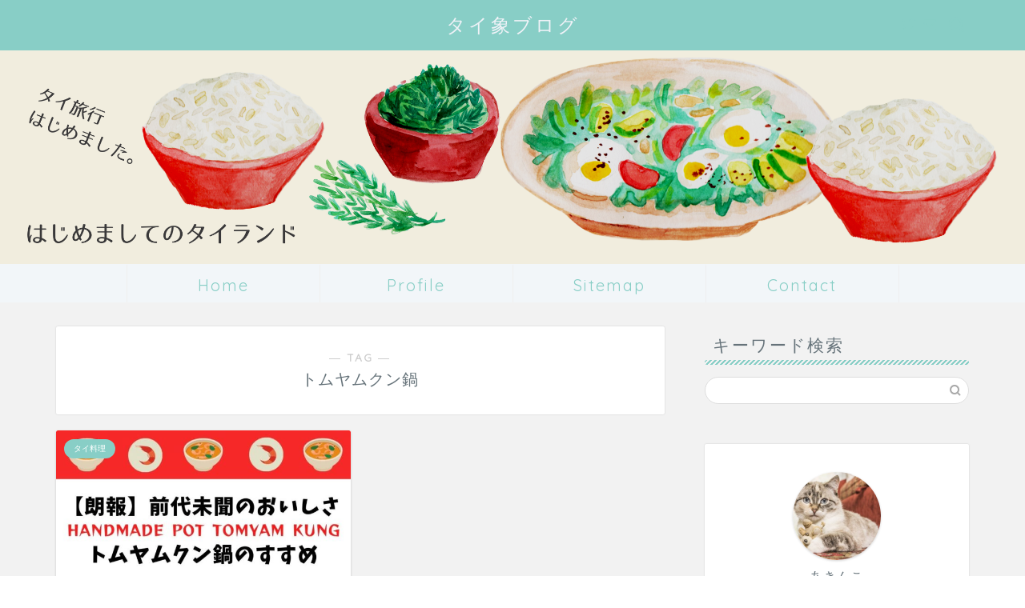

--- FILE ---
content_type: text/html; charset=UTF-8
request_url: https://akikoda.com/tag/%E3%83%88%E3%83%A0%E3%83%A4%E3%83%A0%E3%82%AF%E3%83%B3%E9%8D%8B/
body_size: 7785
content:
<!DOCTYPE html><html lang="ja"><head prefix="og: http://ogp.me/ns# fb: http://ogp.me/ns/fb# article: http://ogp.me/ns/article#"><meta charset="utf-8"><meta http-equiv="X-UA-Compatible" content="IE=edge"><meta name="viewport" content="width=device-width, initial-scale=1"><meta property="og:type" content="blog"><meta property="og:title" content="トムヤムクン鍋タグの記事一覧｜初めてのタイ旅行に行ってみよう！"><meta property="og:url" content="https://akikoda.com/tag/%e3%82%b9%e3%83%bc%e3%83%97%e3%80%80%e4%ba%ba%e6%b0%97/"><meta property="og:image" content="https://akikoda.com/wp-content/uploads/2019/12/abc48f2132a17fc4a0558c575ae0fac4.png"><meta property="og:site_name" content="初めてのタイ旅行に行ってみよう！"><meta property="fb:admins" content=""><meta name="twitter:card" content="summary_large_image"><meta name="twitter:site" content="@sabaaicai1"><link media="all" href="https://akikoda.com/wp-content/cache/autoptimize/css/autoptimize_74d3183dce98c863bfafdb1c944f0953.css" rel="stylesheet"><title>【トムヤムクン鍋】タグの記事一覧｜初めてのタイ旅行に行ってみよう！</title><meta name='robots' content='max-image-preview:large' /><link rel='dns-prefetch' href='//ajax.googleapis.com' /><link rel='dns-prefetch' href='//cdnjs.cloudflare.com' /><link rel="alternate" type="application/rss+xml" title="初めてのタイ旅行に行ってみよう！ &raquo; フィード" href="https://akikoda.com/feed/" /><link rel="alternate" type="application/rss+xml" title="初めてのタイ旅行に行ってみよう！ &raquo; コメントフィード" href="https://akikoda.com/comments/feed/" /><link rel="alternate" type="application/rss+xml" title="初めてのタイ旅行に行ってみよう！ &raquo; トムヤムクン鍋 タグのフィード" href="https://akikoda.com/tag/%e3%83%88%e3%83%a0%e3%83%a4%e3%83%a0%e3%82%af%e3%83%b3%e9%8d%8b/feed/" /> <script type="text/javascript">window._wpemojiSettings = {"baseUrl":"https:\/\/s.w.org\/images\/core\/emoji\/14.0.0\/72x72\/","ext":".png","svgUrl":"https:\/\/s.w.org\/images\/core\/emoji\/14.0.0\/svg\/","svgExt":".svg","source":{"concatemoji":"https:\/\/akikoda.com\/wp-includes\/js\/wp-emoji-release.min.js?ver=6.1.9"}};
/*! This file is auto-generated */
!function(e,a,t){var n,r,o,i=a.createElement("canvas"),p=i.getContext&&i.getContext("2d");function s(e,t){var a=String.fromCharCode,e=(p.clearRect(0,0,i.width,i.height),p.fillText(a.apply(this,e),0,0),i.toDataURL());return p.clearRect(0,0,i.width,i.height),p.fillText(a.apply(this,t),0,0),e===i.toDataURL()}function c(e){var t=a.createElement("script");t.src=e,t.defer=t.type="text/javascript",a.getElementsByTagName("head")[0].appendChild(t)}for(o=Array("flag","emoji"),t.supports={everything:!0,everythingExceptFlag:!0},r=0;r<o.length;r++)t.supports[o[r]]=function(e){if(p&&p.fillText)switch(p.textBaseline="top",p.font="600 32px Arial",e){case"flag":return s([127987,65039,8205,9895,65039],[127987,65039,8203,9895,65039])?!1:!s([55356,56826,55356,56819],[55356,56826,8203,55356,56819])&&!s([55356,57332,56128,56423,56128,56418,56128,56421,56128,56430,56128,56423,56128,56447],[55356,57332,8203,56128,56423,8203,56128,56418,8203,56128,56421,8203,56128,56430,8203,56128,56423,8203,56128,56447]);case"emoji":return!s([129777,127995,8205,129778,127999],[129777,127995,8203,129778,127999])}return!1}(o[r]),t.supports.everything=t.supports.everything&&t.supports[o[r]],"flag"!==o[r]&&(t.supports.everythingExceptFlag=t.supports.everythingExceptFlag&&t.supports[o[r]]);t.supports.everythingExceptFlag=t.supports.everythingExceptFlag&&!t.supports.flag,t.DOMReady=!1,t.readyCallback=function(){t.DOMReady=!0},t.supports.everything||(n=function(){t.readyCallback()},a.addEventListener?(a.addEventListener("DOMContentLoaded",n,!1),e.addEventListener("load",n,!1)):(e.attachEvent("onload",n),a.attachEvent("onreadystatechange",function(){"complete"===a.readyState&&t.readyCallback()})),(e=t.source||{}).concatemoji?c(e.concatemoji):e.wpemoji&&e.twemoji&&(c(e.twemoji),c(e.wpemoji)))}(window,document,window._wpemojiSettings);</script> <link rel='stylesheet' id='dashicons-css' href='https://akikoda.com/wp-includes/css/dashicons.min.css?ver=6.1.9' type='text/css' media='all' /><link rel='stylesheet' id='swiper-style-css' href='https://cdnjs.cloudflare.com/ajax/libs/Swiper/4.0.7/css/swiper.min.css?ver=6.1.9' type='text/css' media='all' /><link rel="https://api.w.org/" href="https://akikoda.com/wp-json/" /><link rel="alternate" type="application/json" href="https://akikoda.com/wp-json/wp/v2/tags/889" />  <script id="pchpp_vars">window.pchppVars = {};window.pchppVars.ajaxUrl = "https://akikoda.com/wp-admin/admin-ajax.php";window.pchppVars.ajaxNonce = "58bc74c936";</script> <script type="text/javascript" language="javascript">var vc_pid = "885525916";</script> <link rel="icon" href="https://akikoda.com/wp-content/uploads/2019/12/cropped-a8154c2fc2cef6a66360bcde959f4daf-1-32x32.png" sizes="32x32" /><link rel="icon" href="https://akikoda.com/wp-content/uploads/2019/12/cropped-a8154c2fc2cef6a66360bcde959f4daf-1-192x192.png" sizes="192x192" /><link rel="apple-touch-icon" href="https://akikoda.com/wp-content/uploads/2019/12/cropped-a8154c2fc2cef6a66360bcde959f4daf-1-180x180.png" /><meta name="msapplication-TileImage" content="https://akikoda.com/wp-content/uploads/2019/12/cropped-a8154c2fc2cef6a66360bcde959f4daf-1-270x270.png" /><meta name="google-site-verification" content="a22V6Jok11hIqyvP11EvaEIQC-w2SYizT-5iHjnEycc" /><link href="https://use.fontawesome.com/releases/v5.0.6/css/all.css" rel="stylesheet"> <script type="text/javascript" language="javascript">var vc_pid = "885525916";</script><script type="text/javascript" src="//aml.valuecommerce.com/vcdal.js" async></script> <script async src="//pagead2.googlesyndication.com/pagead/js/adsbygoogle.js"></script> <script>(adsbygoogle = window.adsbygoogle || []).push({
          google_ad_client: "ca-pub-6690923880160391",
          enable_page_level_ads: true
     });</script>  <script async src="https://www.googletagmanager.com/gtag/js?id=UA-124196036-1"></script> <script>window.dataLayer = window.dataLayer || [];
  function gtag(){dataLayer.push(arguments);}
  gtag('js', new Date());

  gtag('config', 'UA-124196036-1');</script> </head><body class="archive tag tag-889" id="nofont-style"><div id="wrapper"><div id="scroll-content" class="animate-off"><div id="header-box" class="tn_on header-box animate-off"><div id="header" class="header-type2 header animate-off"><div id="site-info" class="ef"> <span class="tn-logo-size"><a href='https://akikoda.com/' title='初めてのタイ旅行に行ってみよう！' rel='home'>タイ象ブログ</a></span></div><div id="headmenu"> <span class="headsns tn_sns_on"> <span class="twitter"><a href="https://twitter.com/sabaaicai1?lang=ja"><i class="jic-type jin-ifont-twitter" aria-hidden="true"></i></a></span> <span class="jin-contact"> <a href="https://akikoda.com/お問合せ/ "><i class="jic-type jin-ifont-mail" aria-hidden="true"></i></a> </span> </span> <span class="headsearch tn_search_on"><form class="search-box" role="search" method="get" id="searchform" action="https://akikoda.com/"> <input type="search" placeholder="" class="text search-text" value="" name="s" id="s"> <input type="submit" id="searchsubmit" value="&#xe931;"></form> </span></div></div></div><div id="main-image" class="main-image animate-off"> <img src="https://akikoda.com/wp-content/uploads/2019/12/abc48f2132a17fc4a0558c575ae0fac4.png" alt="" /><div class="top-image-meta"></div></div><div id="nav-container" class="header-style5-animate animate-off"><div id="drawernav2" class="ef"><nav class="fixed-content"><ul class="menu-box"><li class="menu-item menu-item-type-custom menu-item-object-custom menu-item-home menu-item-592"><a href="https://akikoda.com">Home</a></li><li class="menu-item menu-item-type-post_type menu-item-object-page menu-item-6212"><a href="https://akikoda.com/profile-2/">Profile</a></li><li class="menu-item menu-item-type-post_type menu-item-object-page menu-item-4784"><a href="https://akikoda.com/sitemap/">Sitemap</a></li><li class="menu-item menu-item-type-post_type menu-item-object-page menu-item-1297"><a href="https://akikoda.com/%e3%81%8a%e5%95%8f%e5%90%88%e3%81%9b/">Contact</a></li></ul></nav></div></div><div class="clearfix"></div><div id="contents"><main id="main-contents" class="main-contents article_style1 animate-off" itemscope itemtype="https://schema.org/Blog"><section class="cps-post-box hentry"><header class="archive-post-header"> <span class="archive-title-sub ef">― TAG ―</span><h1 class="archive-title entry-title" itemprop="headline">トムヤムクン鍋</h1><div class="cps-post-meta vcard"> <span class="writer fn" itemprop="author" itemscope itemtype="https://schema.org/Person"><span itemprop="name">あきんこ</span></span></div></header></section><section class="entry-content archive-box"><div class="toppost-list-box-simple"><div class="post-list-mag"><article class="post-list-item" itemscope itemtype="https://schema.org/BlogPosting"> <a class="post-list-link" rel="bookmark" href="https://akikoda.com/handmade-tom-yam-kung-mujirushi/10482/" itemprop='mainEntityOfPage'><div class="post-list-inner"><div class="post-list-thumb" itemprop="image" itemscope itemtype="https://schema.org/ImageObject"> <img src="[data-uri]" data-lazy-type="image" data-lazy-src="https://akikoda.com/wp-content/uploads/2020/11/deb2dbf63c55770db7f78ba55b17c333-1-640x360.jpg" class="lazy lazy-hidden attachment-small_size size-small_size wp-post-image" alt="" decoding="async" width ="368" height ="207" /><noscript><img src="https://akikoda.com/wp-content/uploads/2020/11/deb2dbf63c55770db7f78ba55b17c333-1-640x360.jpg" class="attachment-small_size size-small_size wp-post-image" alt="" decoding="async" width ="368" height ="207" /></noscript><meta itemprop="url" content="https://akikoda.com/wp-content/uploads/2020/11/deb2dbf63c55770db7f78ba55b17c333-1-640x360.jpg"><meta itemprop="width" content="640"><meta itemprop="height" content="360"></div><div class="post-list-meta vcard"> <span class="post-list-cat category-%e3%82%bf%e3%82%a4%e6%96%99%e7%90%86" style="background-color:!important;" itemprop="keywords">タイ料理</span><h2 class="post-list-title entry-title" itemprop="headline">【無印良品：鍋つゆ人気】劇的進化「トムヤムクン鍋」で、体を芯から温める</h2> <span class="post-list-date date updated ef" itemprop="datePublished dateModified" datetime="2020-12-05" content="2020-12-05">2020-12-05</span> <span class="writer fn" itemprop="author" itemscope itemtype="https://schema.org/Person"><span itemprop="name">あきんこ</span></span><div class="post-list-publisher" itemprop="publisher" itemscope itemtype="https://schema.org/Organization"> <span itemprop="logo" itemscope itemtype="https://schema.org/ImageObject"> <span itemprop="url"></span> </span> <span itemprop="name">初めてのタイ旅行に行ってみよう！</span></div></div></div> </a></article><section class="pager-top"></section></div></div></section></main><div id="sidebar" class="sideber sidebar_style3 animate-off" role="complementary" itemscope itemtype="https://schema.org/WPSideBar"><div id="search-2" class="widget widget_search"><div class="widgettitle ef">キーワード検索</div><form class="search-box" role="search" method="get" id="searchform" action="https://akikoda.com/"> <input type="search" placeholder="" class="text search-text" value="" name="s" id="s"> <input type="submit" id="searchsubmit" value="&#xe931;"></form></div><div id="widget-profile-2" class="widget widget-profile"><div class="my-profile"><div class="myjob">千葉～東京付近に出没</div><div class="myname">あきんこ</div><div class="my-profile-thumb"> <a href="https://akikoda.com/?p=3094"><img src="https://akikoda.com/wp-content/uploads/2018/11/animals-3105684_640-300x300.jpg" alt="" width="110" height="110" /></a></div><div class="myintro">タイ料理とタイ語を勉強するため、タイ（バンコク）へ留学していました。帰国後も、1年に2～3回タイ旅行をしています！</div><div class="profile-sns-menu"><div class="profile-sns-menu-title ef">＼ Follow me ／</div><ul><li class="pro-tw"><a href="https://twitter.com/sabaaicai1?lang=ja" target="_blank"><i class="jic-type jin-ifont-twitter"></i></a></li><li class="pro-contact"><a href="https://akikoda.com/お問合せ/ " target="_blank"><i class="jic-type jin-ifont-mail" aria-hidden="true"></i></a></li></ul></div></div></div><div id="widget-popular-6" class="widget widget-popular"><div class="widgettitle ef">人気記事</div><div id="new-entry-box"><ul><li class="new-entry-item popular-item"> <a href="https://akikoda.com/thaitravel-omiyage-family/28/" rel="bookmark"><div class="new-entry" itemprop="image" itemscope itemtype="https://schema.org/ImageObject"><figure class="eyecatch"> <img src="[data-uri]" data-lazy-type="image" data-lazy-src="https://akikoda.com/wp-content/uploads/2018/12/079e6b616ed3dd2713ab57286de56828-320x180.jpg" class="lazy lazy-hidden attachment-cps_thumbnails size-cps_thumbnails wp-post-image" alt="" decoding="async" loading="lazy" width ="96" height ="54" /><noscript><img src="https://akikoda.com/wp-content/uploads/2018/12/079e6b616ed3dd2713ab57286de56828-320x180.jpg" class="attachment-cps_thumbnails size-cps_thumbnails wp-post-image" alt="" decoding="async" loading="lazy" width ="96" height ="54" /></noscript><meta itemprop="url" content="https://akikoda.com/wp-content/uploads/2018/12/079e6b616ed3dd2713ab57286de56828-640x360.jpg"><meta itemprop="width" content="640"><meta itemprop="height" content="360"></figure> <span class="pop-num ef">1</span></div><div class="new-entry-item-meta"><h3 class="new-entry-item-title" itemprop="headline">【タイ旅行】喜ばれる本気「タイ・バンコク家族お土産2019」9選</h3></div> </a></li><li class="new-entry-item popular-item"> <a href="https://akikoda.com/truelove-at-neverland/6297/" rel="bookmark"><div class="new-entry" itemprop="image" itemscope itemtype="https://schema.org/ImageObject"><figure class="eyecatch"> <img src="[data-uri]" data-lazy-type="image" data-lazy-src="https://akikoda.com/wp-content/uploads/2020/01/ccc60632656f4c1e7e0696f4cbcaddec-320x180.jpg" class="lazy lazy-hidden attachment-cps_thumbnails size-cps_thumbnails wp-post-image" alt="" decoding="async" loading="lazy" width ="96" height ="54" /><noscript><img src="https://akikoda.com/wp-content/uploads/2020/01/ccc60632656f4c1e7e0696f4cbcaddec-320x180.jpg" class="attachment-cps_thumbnails size-cps_thumbnails wp-post-image" alt="" decoding="async" loading="lazy" width ="96" height ="54" /></noscript><meta itemprop="url" content="https://akikoda.com/wp-content/uploads/2020/01/ccc60632656f4c1e7e0696f4cbcaddec-640x360.jpg"><meta itemprop="width" content="640"><meta itemprop="height" content="360"></figure> <span class="pop-num ef">2</span></div><div class="new-entry-item-meta"><h3 class="new-entry-item-title" itemprop="headline">【シベリアンハスキーカフェ】ドッグカフェでおさわり放題 TrueLove at Neverland</h3></div> </a></li><li class="new-entry-item popular-item"> <a href="https://akikoda.com/kinshicho-thailand/5733/" rel="bookmark"><div class="new-entry" itemprop="image" itemscope itemtype="https://schema.org/ImageObject"><figure class="eyecatch"> <img src="[data-uri]" data-lazy-type="image" data-lazy-src="https://akikoda.com/wp-content/uploads/2019/11/little-Tatsuno-1-320x180.jpg" class="lazy lazy-hidden attachment-cps_thumbnails size-cps_thumbnails wp-post-image" alt="" decoding="async" loading="lazy" width ="96" height ="54" /><noscript><img src="https://akikoda.com/wp-content/uploads/2019/11/little-Tatsuno-1-320x180.jpg" class="attachment-cps_thumbnails size-cps_thumbnails wp-post-image" alt="" decoding="async" loading="lazy" width ="96" height ="54" /></noscript><meta itemprop="url" content="https://akikoda.com/wp-content/uploads/2019/11/little-Tatsuno-1-640x360.jpg"><meta itemprop="width" content="640"><meta itemprop="height" content="360"></figure> <span class="pop-num ef">3</span></div><div class="new-entry-item-meta"><h3 class="new-entry-item-title" itemprop="headline">【タイ好きを虜にする錦糸町】リトルタイランド徹底解説～タイ編～</h3></div> </a></li><li class="new-entry-item popular-item"> <a href="https://akikoda.com/bangkok-clinic/3080/" rel="bookmark"><div class="new-entry" itemprop="image" itemscope itemtype="https://schema.org/ImageObject"><figure class="eyecatch"> <img src="[data-uri]" data-lazy-type="image" data-lazy-src="https://akikoda.com/wp-content/uploads/2018/11/e25b0a4b3b7f66eb23b75e1a2d2341fc-320x180.jpg" class="lazy lazy-hidden attachment-cps_thumbnails size-cps_thumbnails wp-post-image" alt="" decoding="async" loading="lazy" width ="96" height ="54" /><noscript><img src="https://akikoda.com/wp-content/uploads/2018/11/e25b0a4b3b7f66eb23b75e1a2d2341fc-320x180.jpg" class="attachment-cps_thumbnails size-cps_thumbnails wp-post-image" alt="" decoding="async" loading="lazy" width ="96" height ="54" /></noscript><meta itemprop="url" content="https://akikoda.com/wp-content/uploads/2018/11/e25b0a4b3b7f66eb23b75e1a2d2341fc-640x360.jpg"><meta itemprop="width" content="640"><meta itemprop="height" content="360"></figure> <span class="pop-num ef">4</span></div><div class="new-entry-item-meta"><h3 class="new-entry-item-title" itemprop="headline">【タイ旅行】バンコクシミ取りレーザーは、２時間で問題解決！</h3></div> </a></li><li class="new-entry-item popular-item"> <a href="https://akikoda.com/yoshida-pan-tokyo-station/4886/" rel="bookmark"><div class="new-entry" itemprop="image" itemscope itemtype="https://schema.org/ImageObject"><figure class="eyecatch"> <img src="[data-uri]" data-lazy-type="image" data-lazy-src="https://akikoda.com/wp-content/uploads/2019/10/fd0fc4270b241f03423bec39cda99219-320x180.jpg" class="lazy lazy-hidden attachment-cps_thumbnails size-cps_thumbnails wp-post-image" alt="" decoding="async" loading="lazy" width ="96" height ="54" /><noscript><img src="https://akikoda.com/wp-content/uploads/2019/10/fd0fc4270b241f03423bec39cda99219-320x180.jpg" class="attachment-cps_thumbnails size-cps_thumbnails wp-post-image" alt="" decoding="async" loading="lazy" width ="96" height ="54" /></noscript><meta itemprop="url" content="https://akikoda.com/wp-content/uploads/2019/10/fd0fc4270b241f03423bec39cda99219-640x360.jpg"><meta itemprop="width" content="640"><meta itemprop="height" content="360"></figure> <span class="pop-num ef">5</span></div><div class="new-entry-item-meta"><h3 class="new-entry-item-title" itemprop="headline">東京駅で「吉田パン」売ってるの？幻のコッペパン出現ベルマート</h3></div> </a></li><li class="new-entry-item popular-item"> <a href="https://akikoda.com/thai-language-school-in-bangkok/2588/" rel="bookmark"><div class="new-entry" itemprop="image" itemscope itemtype="https://schema.org/ImageObject"><figure class="eyecatch"> <img src="[data-uri]" data-lazy-type="image" data-lazy-src="https://akikoda.com/wp-content/uploads/2019/01/b77580d4f5e4897ccd9c849df0575207-320x180.jpg" class="lazy lazy-hidden attachment-cps_thumbnails size-cps_thumbnails wp-post-image" alt="" decoding="async" loading="lazy" width ="96" height ="54" /><noscript><img src="https://akikoda.com/wp-content/uploads/2019/01/b77580d4f5e4897ccd9c849df0575207-320x180.jpg" class="attachment-cps_thumbnails size-cps_thumbnails wp-post-image" alt="" decoding="async" loading="lazy" width ="96" height ="54" /></noscript><meta itemprop="url" content="https://akikoda.com/wp-content/uploads/2019/01/b77580d4f5e4897ccd9c849df0575207-640x360.jpg"><meta itemprop="width" content="640"><meta itemprop="height" content="360"></figure> <span class="pop-num ef">6</span></div><div class="new-entry-item-meta"><h3 class="new-entry-item-title" itemprop="headline">【バンコクで絶対におすすめ】「タイ語学校」のみ3校～ご紹介～</h3></div> </a></li><li class="new-entry-item popular-item"> <a href="https://akikoda.com/asia-superstore-tokyo/3621/" rel="bookmark"><div class="new-entry" itemprop="image" itemscope itemtype="https://schema.org/ImageObject"><figure class="eyecatch"> <img src="[data-uri]" data-lazy-type="image" data-lazy-src="https://akikoda.com/wp-content/uploads/2019/05/dc65f973363a01e06be1eb49c2ffddb5-320x180.jpg" class="lazy lazy-hidden attachment-cps_thumbnails size-cps_thumbnails wp-post-image" alt="" decoding="async" loading="lazy" width ="96" height ="54" /><noscript><img src="https://akikoda.com/wp-content/uploads/2019/05/dc65f973363a01e06be1eb49c2ffddb5-320x180.jpg" class="attachment-cps_thumbnails size-cps_thumbnails wp-post-image" alt="" decoding="async" loading="lazy" width ="96" height ="54" /></noscript><meta itemprop="url" content="https://akikoda.com/wp-content/uploads/2019/05/dc65f973363a01e06be1eb49c2ffddb5-640x360.jpg"><meta itemprop="width" content="640"><meta itemprop="height" content="360"></figure> <span class="pop-num ef">7</span></div><div class="new-entry-item-meta"><h3 class="new-entry-item-title" itemprop="headline">東京でタイを全力で感じるタイマーケット！アジアスーパーストアー</h3></div> </a></li><li class="new-entry-item popular-item"> <a href="https://akikoda.com/colleen-colored-pencils1/4311/" rel="bookmark"><div class="new-entry" itemprop="image" itemscope itemtype="https://schema.org/ImageObject"><figure class="eyecatch"> <img src="[data-uri]" data-lazy-type="image" data-lazy-src="https://akikoda.com/wp-content/uploads/2019/08/b086e5fd4d4a03307f02fddb9164f1b8-320x180.jpg" class="lazy lazy-hidden attachment-cps_thumbnails size-cps_thumbnails wp-post-image" alt="" decoding="async" loading="lazy" width ="96" height ="54" /><noscript><img src="https://akikoda.com/wp-content/uploads/2019/08/b086e5fd4d4a03307f02fddb9164f1b8-320x180.jpg" class="attachment-cps_thumbnails size-cps_thumbnails wp-post-image" alt="" decoding="async" loading="lazy" width ="96" height ="54" /></noscript><meta itemprop="url" content="https://akikoda.com/wp-content/uploads/2019/08/b086e5fd4d4a03307f02fddb9164f1b8-640x360.jpg"><meta itemprop="width" content="640"><meta itemprop="height" content="360"></figure> <span class="pop-num ef">8</span></div><div class="new-entry-item-meta"><h3 class="new-entry-item-title" itemprop="headline">爆売【コーリン色鉛筆の現在】みんなが知りたい秘密の最新情報※日本での販売情報あり※</h3></div> </a></li><li class="new-entry-item popular-item"> <a href="https://akikoda.com/yum-yum-thai-ramen/10862/" rel="bookmark"><div class="new-entry" itemprop="image" itemscope itemtype="https://schema.org/ImageObject"><figure class="eyecatch"> <img src="[data-uri]" data-lazy-type="image" data-lazy-src="https://akikoda.com/wp-content/uploads/2020/12/21fae8ad8543d19b4090eefb933a9198-1-320x180.jpg" class="lazy lazy-hidden attachment-cps_thumbnails size-cps_thumbnails wp-post-image" alt="" decoding="async" loading="lazy" width ="96" height ="54" /><noscript><img src="https://akikoda.com/wp-content/uploads/2020/12/21fae8ad8543d19b4090eefb933a9198-1-320x180.jpg" class="attachment-cps_thumbnails size-cps_thumbnails wp-post-image" alt="" decoding="async" loading="lazy" width ="96" height ="54" /></noscript><meta itemprop="url" content="https://akikoda.com/wp-content/uploads/2020/12/21fae8ad8543d19b4090eefb933a9198-1-640x360.jpg"><meta itemprop="width" content="640"><meta itemprop="height" content="360"></figure> <span class="pop-num ef">9</span></div><div class="new-entry-item-meta"><h3 class="new-entry-item-title" itemprop="headline">【ヤムヤムラーメン】タイのインスタントラーメン食べ比べチャレンジ！</h3></div> </a></li><li class="new-entry-item popular-item"> <a href="https://akikoda.com/roithai-gapao/8503/" rel="bookmark"><div class="new-entry" itemprop="image" itemscope itemtype="https://schema.org/ImageObject"><figure class="eyecatch"> <img src="[data-uri]" data-lazy-type="image" data-lazy-src="https://akikoda.com/wp-content/uploads/2020/08/9e59210dd033dc1b5577a559d7e2677d-320x180.jpg" class="lazy lazy-hidden attachment-cps_thumbnails size-cps_thumbnails wp-post-image" alt="" decoding="async" loading="lazy" width ="96" height ="54" /><noscript><img src="https://akikoda.com/wp-content/uploads/2020/08/9e59210dd033dc1b5577a559d7e2677d-320x180.jpg" class="attachment-cps_thumbnails size-cps_thumbnails wp-post-image" alt="" decoding="async" loading="lazy" width ="96" height ="54" /></noscript><meta itemprop="url" content="https://akikoda.com/wp-content/uploads/2020/08/9e59210dd033dc1b5577a559d7e2677d-640x360.jpg"><meta itemprop="width" content="640"><meta itemprop="height" content="360"></figure> <span class="pop-num ef">10</span></div><div class="new-entry-item-meta"><h3 class="new-entry-item-title" itemprop="headline">【ロイタイ：ガパオ】家でガパオライスなのに前代未聞のおいしさ！</h3></div> </a></li></ul></div></div><div id="categories-7" class="widget widget_categories"><div class="widgettitle ef">カデゴリー</div><ul><li class="cat-item cat-item-38"><a href="https://akikoda.com/category/%e3%82%bf%e3%82%a4%e3%83%88%e3%83%a9%e3%83%96%e3%83%ab/">タイトラブル</a></li><li class="cat-item cat-item-23"><a href="https://akikoda.com/category/%e3%82%bf%e3%82%a4%e3%83%9b%e3%83%86%e3%83%ab/">タイホテル</a></li><li class="cat-item cat-item-219"><a href="https://akikoda.com/category/%e9%9b%91%e8%a8%98/%e3%82%bf%e3%82%a4%e6%96%99%e7%90%86/">タイ料理</a></li><li class="cat-item cat-item-3"><a href="https://akikoda.com/category/%e3%82%bf%e3%82%a4%e6%96%99%e7%90%86%e6%95%99%e5%ae%a4/">タイ料理教室</a></li><li class="cat-item cat-item-1"><a href="https://akikoda.com/category/%e6%9c%aa%e5%88%86%e9%a1%9e/">タイ旅行</a></li><li class="cat-item cat-item-113"><a href="https://akikoda.com/category/%e3%82%bf%e3%82%a4%e8%aa%9e/">タイ語</a></li><li class="cat-item cat-item-138"><a href="https://akikoda.com/category/%e6%97%85%e8%a1%8c%e3%82%ac%e3%82%a4%e3%83%89%ef%bc%88%e6%9c%ac%ef%bc%89/">旅行ガイド（本）</a></li><li class="cat-item cat-item-104"><a href="https://akikoda.com/category/%e9%9b%91%e8%a8%98/">雑記</a></li></ul></div></div></div><div class="clearfix"></div><div id="breadcrumb" class="footer_type1"><ul itemscope itemtype="https://schema.org/BreadcrumbList"><div class="page-top-footer"><a class="totop"><i class="jic jin-ifont-arrowtop"></i></a></div><li itemprop="itemListElement" itemscope itemtype="https://schema.org/ListItem"> <a href="https://akikoda.com/" itemid="https://akikoda.com/" itemscope itemtype="https://schema.org/Thing" itemprop="item"> <i class="jic jin-ifont-home space-i" aria-hidden="true"></i><span itemprop="name">HOME</span> </a><meta itemprop="position" content="1"></li><li itemprop="itemListElement" itemscope itemtype="https://schema.org/ListItem"><i class="jic jin-ifont-arrow space" aria-hidden="true"></i><span itemprop="name">トムヤムクン鍋</span><meta itemprop="position" content="2"></li></ul></div><footer role="contentinfo" itemscope itemtype="https://schema.org/WPFooter"><div class="clearfix"></div><div id="footer-box"><div class="footer-inner"> <span id="copyright-center" itemprop="copyrightHolder"><i class="jic jin-ifont-copyright" aria-hidden="true"></i>2018–2026&nbsp;&nbsp;初めてのタイ旅行に行ってみよう！</span></div></div><div class="clearfix"></div></footer></div></div> <script>var pochippSaleData = {
	amazon:{"start":"","end":"","text":""},
	rakuten:{"start":"","end":"","text":""},
	yahoo:{"start":"","end":"","text":""},
	mercari:{"start":"","end":"","text":""},
};</script> <script type='text/javascript' id='contact-form-7-js-extra'>var wpcf7 = {"api":{"root":"https:\/\/akikoda.com\/wp-json\/","namespace":"contact-form-7\/v1"}};</script> <script type='text/javascript' src='https://ajax.googleapis.com/ajax/libs/jquery/1.12.4/jquery.min.js?ver=6.1.9' id='jquery-js'></script> <script type='text/javascript' id='toc-front-js-extra'>var tocplus = {"visibility_show":"\u8868\u793a","visibility_hide":"\u975e\u8868\u793a","width":"Auto"};</script> <script type='text/javascript' src='https://cdnjs.cloudflare.com/ajax/libs/Swiper/4.0.7/js/swiper.min.js?ver=6.1.9' id='cps-swiper-js'></script> <script type='text/javascript' src='//aml.valuecommerce.com/vcdal.js?ver=1.16.0' id='pochipp-vcdal-js'></script> <script>var mySwiper = new Swiper ('.swiper-container', {
		// Optional parameters
		loop: true,
		slidesPerView: 5,
		spaceBetween: 15,
		autoplay: {
			delay: 2700,
		},
		// If we need pagination
		pagination: {
			el: '.swiper-pagination',
		},

		// Navigation arrows
		navigation: {
			nextEl: '.swiper-button-next',
			prevEl: '.swiper-button-prev',
		},

		// And if we need scrollbar
		scrollbar: {
			el: '.swiper-scrollbar',
		},
		breakpoints: {
              1024: {
				slidesPerView: 4,
				spaceBetween: 15,
			},
              767: {
				slidesPerView: 2,
				spaceBetween: 10,
				centeredSlides : true,
				autoplay: {
					delay: 4200,
				},
			}
        }
	});
	
	var mySwiper2 = new Swiper ('.swiper-container2', {
	// Optional parameters
		loop: true,
		slidesPerView: 3,
		spaceBetween: 17,
		centeredSlides : true,
		autoplay: {
			delay: 4000,
		},

		// If we need pagination
		pagination: {
			el: '.swiper-pagination',
		},

		// Navigation arrows
		navigation: {
			nextEl: '.swiper-button-next',
			prevEl: '.swiper-button-prev',
		},

		// And if we need scrollbar
		scrollbar: {
			el: '.swiper-scrollbar',
		},

		breakpoints: {
			767: {
				slidesPerView: 2,
				spaceBetween: 10,
				centeredSlides : true,
				autoplay: {
					delay: 4200,
				},
			}
		}
	});</script> <div id="page-top"> <a class="totop"><i class="jic jin-ifont-arrowtop"></i></a></div> <script defer src="https://akikoda.com/wp-content/cache/autoptimize/js/autoptimize_4c5a4cd8c4f074ffe58d0089592e2b75.js"></script></body></html><link href="https://fonts.googleapis.com/css?family=Quicksand" rel="stylesheet">

--- FILE ---
content_type: text/html; charset=utf-8
request_url: https://www.google.com/recaptcha/api2/aframe
body_size: 267
content:
<!DOCTYPE HTML><html><head><meta http-equiv="content-type" content="text/html; charset=UTF-8"></head><body><script nonce="y-EUxb8LyGDjr9PT43Wmkg">/** Anti-fraud and anti-abuse applications only. See google.com/recaptcha */ try{var clients={'sodar':'https://pagead2.googlesyndication.com/pagead/sodar?'};window.addEventListener("message",function(a){try{if(a.source===window.parent){var b=JSON.parse(a.data);var c=clients[b['id']];if(c){var d=document.createElement('img');d.src=c+b['params']+'&rc='+(localStorage.getItem("rc::a")?sessionStorage.getItem("rc::b"):"");window.document.body.appendChild(d);sessionStorage.setItem("rc::e",parseInt(sessionStorage.getItem("rc::e")||0)+1);localStorage.setItem("rc::h",'1768484354208');}}}catch(b){}});window.parent.postMessage("_grecaptcha_ready", "*");}catch(b){}</script></body></html>

--- FILE ---
content_type: application/javascript; charset=utf-8;
request_url: https://dalc.valuecommerce.com/app3?p=885525916&_s=https%3A%2F%2Fakikoda.com%2Ftag%2F%25E3%2583%2588%25E3%2583%25A0%25E3%2583%25A4%25E3%2583%25A0%25E3%2582%25AF%25E3%2583%25B3%25E9%258D%258B%2F&vf=iVBORw0KGgoAAAANSUhEUgAAAAMAAAADCAYAAABWKLW%2FAAAAMElEQVQYV2NkFGP4nxH0jmH6DDEGRu9c5v9uAYcZKs%2FaMDBu5Or6H%2FWsgmGDwD8GAASiDlauGnu2AAAAAElFTkSuQmCC
body_size: 1571
content:
vc_linkswitch_callback({"t":"6968ee01","r":"aWjuAQAFm30Dkb3GCooD7AqKCJTgiQ","ub":"aWjuAAAES20Dkb3GCooCsQqKC%2FACuw%3D%3D","vcid":"PshmkeYm1SbuXRHsX0EDpHXJZi4MJdR01jsheCF2NxmS1UcDRR-jl76tcaosAu_5etvjBZuzFHXStFfi2GMjaojKlg4NjNKftBISC99HBp0slaWjsvAx7n-dwA-ZJb5m","vcpub":"0.367485","welove.expedia.co.jp":{"a":"2438503","m":"2382533","g":"ce31a1b0d0","sp":"eapid%3D0-28%26affcid%3Djp.network.valuecommerce.general_mylink."},"www.netmile.co.jp":{"a":"2438503","m":"2382533","g":"ce31a1b0d0","sp":"eapid%3D0-28%26affcid%3Djp.network.valuecommerce.general_mylink."},"lohaco.yahoo.co.jp":{"a":"2686782","m":"2994932","g":"b97b671e8c"},"l":4,"paypaymall.yahoo.co.jp":{"a":"2840499","m":"2201292","g":"70ac63fd8c"},"p":885525916,"s":3430474,"mini-shopping.yahoo.co.jp":{"a":"2840499","m":"2201292","g":"70ac63fd8c"},"shopping.geocities.jp":{"a":"2840499","m":"2201292","g":"70ac63fd8c"},"www.expedia.co.jp":{"a":"2438503","m":"2382533","g":"ce31a1b0d0","sp":"eapid%3D0-28%26affcid%3Djp.network.valuecommerce.general_mylink."},"shopping.yahoo.co.jp":{"a":"2840499","m":"2201292","g":"70ac63fd8c"},"lohaco.jp":{"a":"2686782","m":"2994932","g":"b97b671e8c"},"www.amazon.co.jp":{"a":"2614000","m":"2366370","g":"6dd56db9ac","sp":"tag%3Dvc-22%26linkCode%3Dure"},"approach.yahoo.co.jp":{"a":"2840499","m":"2201292","g":"70ac63fd8c"},"paypaystep.yahoo.co.jp":{"a":"2840499","m":"2201292","g":"70ac63fd8c"},"service.expedia.co.jp":{"a":"2438503","m":"2382533","g":"ce31a1b0d0","sp":"eapid%3D0-28%26affcid%3Djp.network.valuecommerce.general_mylink."}})